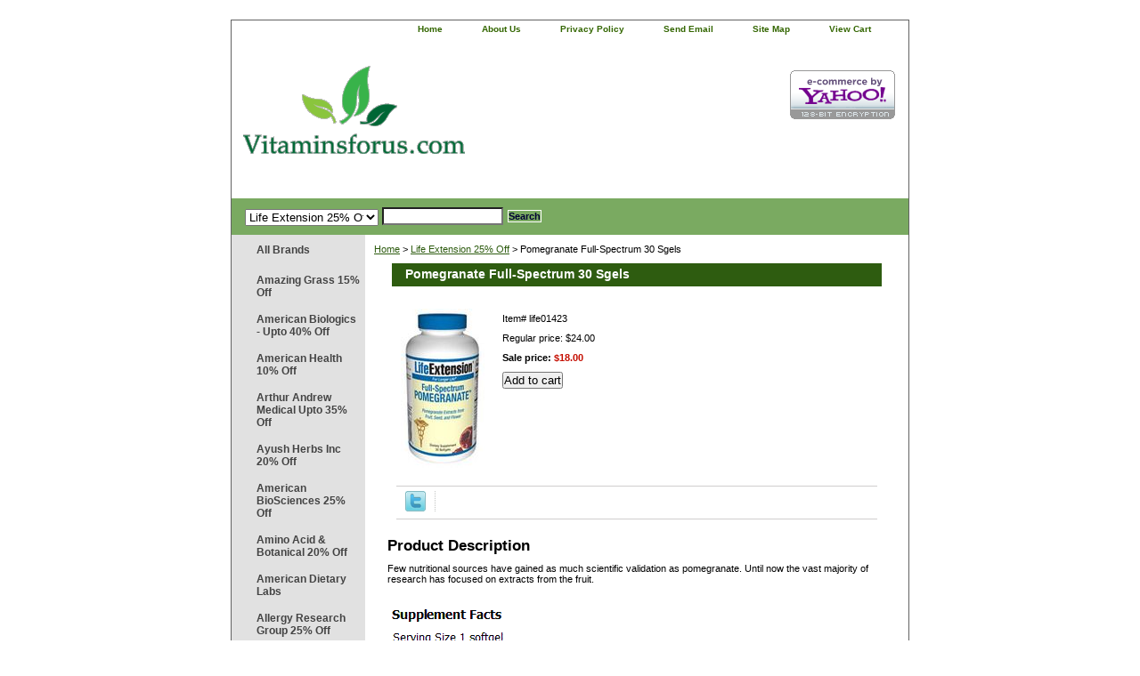

--- FILE ---
content_type: text/html
request_url: https://www.vitaminsforus.com/life01423.html
body_size: 6838
content:
<!DOCTYPE html PUBLIC "-//W3C//DTD XHTML 1.0 Strict//EN" "http://www.w3.org/TR/xhtml1/DTD/xhtml1-strict.dtd"><html><head>
<link rel="image_src" href="https://s.turbifycdn.com/aah/yhst-133175764940878/pomegranate-full-spectrum-30-sgels-37.gif" />
<meta property="og:image" content="https://s.turbifycdn.com/aah/yhst-133175764940878/pomegranate-full-spectrum-30-sgels-37.gif" />
<title>Pomegranate Full-Spectrum 30 Sgels</title><link rel="stylesheet" type="text/css" href="css-base.css" /><link rel="stylesheet" type="text/css" href="css-element.css" /><link rel="stylesheet" type="text/css" href="css-contents.css" /><link rel="stylesheet" type="text/css" href="css-edits.css" /></head><body class="vertical" id="itemtype"> <div id="ys_superbar">
	   <div id="ys_cpers">
		<div id="yscp_welcome_msg"></div>
		<div id="yscp_signin_link"></div>
		<div id="yscp_myaccount_link"></div>
		<div id="yscp_signout_link"></div>
	   </div>
	   <div id="yfc_mini"></div>
	   <div class="ys_clear"></div>
	</div>
      <script type="text/javascript" id="yfc_loader" src="https://turbifycdn.com/store/migration/loader-min-1.0.34.js?q=yhst-133175764940878&ts=1739283942&p=1&h=order.store.turbify.net"></script><span itemscope itemtype="http://schema.org/Product"><div id="container"><div id="header"><ul id="nav-general"><li><a href="index.html">home</a></li><li><a href="info.html">about us</a></li><li><a href="privacypolicy.html">privacy policy</a></li><li><a href="mailto:customerservice@vitaminsforus.com">send email</a></li><li><a href="ind.html">site map</a></li><li><a href="https://order.store.turbify.net/yhst-133175764940878/cgi-bin/wg-order?yhst-133175764940878" class="linkcheckout">view cart</a></li></ul><br class="clear" /><h3 id="brandmark"><a href="index.html" title="Vitaminsforus.com"><img src="https://s.turbifycdn.com/aah/yhst-133175764940878/megafood-25-off-1.gif" width="249" height="150" border="0" hspace="0" vspace="0" alt="Vitaminsforus.com" /></a></h3><strong id="slogan"><!-- Edit Free Shipping Here -->

<a href="http://smallbusiness.yahoo.com/ecommerce/" target="_blank"><img src="https://turbifycdn.com/ty/cdn/yhst-133175764940878/ecomby-big.gif" width="118" height="55" border="0" align="middle" alt="ecommerce provided by Yahoo! Small Business"/></a>

<!-- <li><script type="text/javascript" src="http://myaccount.vitaminsforus.com/login-logout-link.php"></script></li></ul>--></strong></div><form id="searcharea" name="searcharea" action="nsearch.html" method="GET"><fieldset><select name="section"><option value="">All Categories</option><option value="amgr15off">Amazing Grass 15% Off </option><option value="ambi20off">American Biologics - Upto 40% Off </option><option value="amhe40off">American Health 10% Off </option><option value="aranme35off">Arthur Andrew Medical Upto 35% Off </option><option value="ayhein25off">Ayush Herbs Inc 20% Off </option><option value="baoroi20off">Barleans Organic Oils 20% Off </option><option value="binu">Biogenesis Nutraceuticals 20% Off </option><option value="bionorica20off">Bionorica - 20% Off </option><option value="bire15off">Biotics Research 10% Off </option><option value="bluebonnet">Bluebonnet - 20% Off </option><option value="crre30off">Crayhon Research 20% Off </option><option value="dpenu">D'Adamo Personalized Nutrition 5% Off </option><option value="deforhe">Designs For Health 20% Off </option><option value="douglaslabs">Douglas Labs </option><option value="ec30off">EcoNugenics 8% Off </option><option value="emerita">Emerita </option><option value="en30off">Enzymedica - 25% Off </option><option value="florastor15off">Florastor 15% Off </option><option value="fupe30off">Fungi Perfecti 20% Off </option><option value="gaiaherbs20off">Gaia Herbs 10% Off </option><option value="guna15off">Guna - 15% Off </option><option value="gardenoflife">Garden of Life 20% Off </option><option value="heel">Heel - 25% Off </option><option value="herbatint42off">Herbatint 42% Off </option><option value="inreoff">Innate Response 20% Off </option><option value="inth20off">Integrative Therapeutics 20% Off </option><option value="jafo40off">Jarrow Formulas 25% Off </option><option value="lifeextension" selected="selected" >Life Extension 25% Off </option><option value="megafood">MegaFood 25% Off </option><option value="mema30off">Metabolic Maintenance 20% Off </option><option value="muwi30off">Mushroom Wisdom 30% Off </option><option value="naturalfactors">Natural Factors - Upto 35% Off </option><option value="nawayup50off">Nature's Way Upto 20% Off </option><option value="nordicnaturals">Nordic Naturals 15% Off </option><option value="pharmax">Pharmax </option><option value="prla">Progressive Labs 20% Off </option><option value="prforliba20o">Protocol for Life Balance - 20% Off </option><option value="puen">Pure Encapsulations </option><option value="puesla40off">Pure Essence Labs 40% Off </option><option value="renewlife">Renew Life 30% Off </option><option value="reserveage">Reserveage - 30% Off </option><option value="rxvi20off">RX Vitamins 20% Off </option><option value="solgar">Solgar 25% Off </option><option value="vinu20off">Vital Nutrients 20% Off </option><option value="rainbowlight">Rainbow Light 15% Off </option><option value="thorneresearch">Thorne Research 15% Off </option><option value="binu1">Biospec Nutritionals </option><option value="biph20off">BioTech Pharmacal 20% Off </option></select><label for="query" class="labelfield"><input type="text" id="query" name="query" placeholder="" ></label><label for="searchsubmit" class="buttonlabel"><input type="submit" id="searchsubmit" class="ys_primary" value="Search" name="searchsubmit"><input type="hidden" value="yhst-133175764940878" name="vwcatalog"></label></fieldset></form>   <script type="text/javascript"> 
                    var isSafari = !!navigator.userAgent.match(/Version\/[\d\.]+.*Safari/); 
                    var isIOS = !!navigator.platform && /iPad|iPhone|iPod/.test(navigator.platform); 
                    if (isSafari && isIOS) { 
                        document.forms["searcharea"].onsubmit = function (searchAreaForm) { 
                            var elementsList = this.elements, queryString = '', url = '', action = this.action; 
                            for(var i = 0; i < elementsList.length; i++) { 
                                if (elementsList[i].name) { 
                                    if (queryString) { 
                                        queryString = queryString + "&" +  elementsList[i].name + "=" + encodeURIComponent(elementsList[i].value); 
                                    } else { 
                                        queryString = elementsList[i].name + "=" + encodeURIComponent(elementsList[i].value); 
                                    } 
                                } 
                            } 
                            if (action.indexOf("?") == -1) { 
                                action = action + "?"; 
                            } 
                            url = action + queryString; 
                            window.location.href = url; 
                            return false; 
                        } 
                    } 
                </script> 
        <div id="bodyshell"><div id="bodycontent"><spam itemscope itemtype="http://data-vocabulary.org/Breadcrumb"><div class="breadcrumbs"><a href="index.html" itemprop="url"><spam itemprop="title">Home</spam></a> &gt; <a href="lifeextension.html" itemprop="url"><spam itemprop="title">Life Extension 25% Off</spam></a> &gt; <spam itemprop="title">Pomegranate Full-Spectrum 30 Sgels</spam></div></spam><div id="contentarea"><div><h1 id="item-contenttitle" itemprop="name">Pomegranate Full-Spectrum 30 Sgels</h1><div id="itemarea"><a itemprop="url" href="https://s.turbifycdn.com/aah/yhst-133175764940878/pomegranate-full-spectrum-30-sgels-39.gif"><img src="https://s.turbifycdn.com/aah/yhst-133175764940878/pomegranate-full-spectrum-30-sgels-40.gif" width="94" height="179" border="0" hspace="0" vspace="0" alt="Pomegranate Full-Spectrum 30 Sgels" class="image-l" itemprop="image" title="Pomegranate Full-Spectrum 30 Sgels" /></a><div class="itemform productInfo"><form method="POST" action="https://order.store.turbify.net/yhst-133175764940878/cgi-bin/wg-order?yhst-133175764940878+life01423"><div class="code">Item# <em>life01423</em></div><div class="price">Regular price: $24.00</div><div class="sale-price-bold"><spam itemprop="offers" itemscope itemtype="http://schema.org/Offer">Sale price: <em><spam itemprop="price">$18.00</spam></em></spam></div><input name="vwcatalog" type="hidden" value="yhst-133175764940878" /><input name="vwitem" type="hidden" value="life01423" /><input type="submit" value="Add to cart" class="ys_primary" title="Add to cart" /><input type="hidden" name=".autodone" value="https://www.vitaminsforus.com/life01423.html" /></form></div><div style="clear:both"></div><div class="ys_promoitempage" id="ys_promoitempage" itemid="life01423" itemcode="life01423" categoryflag="0"></div>
<script language="javascript">
document.getElementsByTagName('html')[0].setAttribute('xmlns:og', 'http://opengraphprotocol.org/schema/');
</script>
<div id="ys_social_top_hr"></div>
<div id="ys_social_media">
<div id="ys_social_tweet">
<script language="javascript">function tweetwindowopen(url,width,height){var left=parseInt((screen.availWidth/2)-(width/2));var top=parseInt((screen.availHeight/2)-(height/2));var prop="width="+width+",height="+height+",left="+left+",top="+top+",screenX="+left+",screenY="+top;window.open (NULL, url,'tweetwindow',prop);}</script>
<a href="javascript:void(0);" title="Tweet"><img id="ys_social_custom_tweet_icon" src="https://s.turbifycdn.com/ae/store/secure/twitter.png" onClick="tweetwindowopen('https://twitter.com/share?count=none&text=Pomegranate+Full-Spectrum+30+Sgels&url=https%3a//www.vitaminsforus.com/life01423.html',550, 514)"></a></div>
<!--[if gt IE 6]>
<div id="ys_social_v_separator"><img src="https://s.turbifycdn.com/ae/store/secure/v-separator.gif"></div>
<![endif]-->
<!--[if !IE]><!-->
<div id="ys_social_v_separator"><img src="https://s.turbifycdn.com/ae/store/secure/v-separator.gif"></div>
<!--<![endif]-->
<div id="ys_social_fblike">
<!--[if gt IE 6]>
<script language="javascript">
document.getElementsByTagName('html')[0].setAttribute('xmlns:fb', 'http://ogp.me/ns/fb#');
</script>
<div id="fb-root"></div><script>(function(d, s, id) {var js, fjs = d.getElementsByTagName(s)[0];if (d.getElementById(id)) return;js = d.createElement(s); js.id = id;js.src = '//connect.facebook.net/en_US/all.js#xfbml=1&appId=';fjs.parentNode.insertBefore(js, fjs);}(document, 'script', 'facebook-jssdk'));</script><fb:like href="https://www.vitaminsforus.com/life01423.html" layout="standard" show_faces="false" width="350" action="like" colorscheme="light"></fb:like>
<![endif]-->
<!--[if !IE]><!-->
<script language="javascript">
document.getElementsByTagName('html')[0].setAttribute('xmlns:fb', 'http://ogp.me/ns/fb#');
</script>
<div id="fb-root"></div><script>(function(d, s, id) {var js, fjs = d.getElementsByTagName(s)[0];if (d.getElementById(id)) return;js = d.createElement(s); js.id = id;js.src = '//connect.facebook.net/en_US/all.js#xfbml=1&appId=';fjs.parentNode.insertBefore(js, fjs);}(document, 'script', 'facebook-jssdk'));</script><fb:like href="https://www.vitaminsforus.com/life01423.html" layout="standard" show_faces="false" width="350" action="like" colorscheme="light"></fb:like>
<!--<![endif]-->
</div>
</div>
<div id="ys_social_bottom_hr"></div>
</div><div id="caption"><h2 id="itempage-captiontitle">Product Description</h2><div itemprop="description"><p>Few nutritional sources have gained as much scientific validation as pomegranate. Until now the vast majority of research has focused on extracts from the fruit.</p><br><img src="https://sep.turbifycdn.com/ty/cdn/yhst-133175764940878/sup-life01423.gif?t=1739283942&" alt="image"/></div></div><br clear="all" /></div></div></div><div id="nav-product"><ul><li><a href="brands.html" title="All Brands">All Brands</a></li><li><a href="amgr15off.html" title="Amazing Grass 15% Off">Amazing Grass 15% Off</a></li><li><a href="ambi20off.html" title="American Biologics - Upto 40% Off">American Biologics - Upto 40% Off</a></li><li><a href="amhe40off.html" title="American Health 10% Off">American Health 10% Off</a></li><li><a href="aranme35off.html" title="Arthur Andrew Medical Upto 35% Off">Arthur Andrew Medical Upto 35% Off</a></li><li><a href="ayhein25off.html" title="Ayush Herbs Inc 20% Off">Ayush Herbs Inc 20% Off</a></li><li><a href="ambi.html" title="American BioSciences 25% Off">American BioSciences 25% Off</a></li><li><a href="amacbo.html" title="Amino Acid &amp; Botanical 20% Off">Amino Acid & Botanical 20% Off</a></li><li><a href="amdila.html" title="American Dietary Labs">American Dietary Labs</a></li><li><a href="alregr.html" title="Allergy Research Group 25% Off">Allergy Research Group 25% Off</a></li><li><a href="alinli.html" title="Allimax International Limited">Allimax International Limited</a></li><li><a href="anla.html" title="Anabolic Laboratories">Anabolic Laboratories</a></li><li><a href="barleans-organic-oils.html" title="Barleans Organic Oils 15% Off">Barleans Organic Oils 15% Off</a></li><li><a href="bina.html" title="Bioclinic Naturals">Bioclinic Naturals</a></li><li><a href="babo.html" title="Banyan Botanicals 10% Off">Banyan Botanicals 10% Off</a></li><li><a href="binu.html" title="Biogenesis Nutraceuticals 20% Off">Biogenesis Nutraceuticals 20% Off</a></li><li><a href="biph20off.html" title="BioTech Pharmacal 20% Off">BioTech Pharmacal 20% Off</a></li><li><a href="biofreeze15off.html" title="BioFreeze 15% Off">BioFreeze 15% Off</a></li><li><a href="bifo.html" title="Biomax Formulations">Biomax Formulations</a></li><li><a href="bionorica20off.html" title="Bionorica - 20% Off">Bionorica - 20% Off</a></li><li><a href="bhi15off.html" title="Bhi 15% Off">Bhi 15% Off</a></li><li><a href="biocodex.html" title="Biocodex">Biocodex</a></li><li><a href="bifo1.html" title="Bio-Nutritional Formulas">Bio-Nutritional Formulas</a></li><li><a href="bire15off.html" title="Biotics Research 10% Off">Biotics Research 10% Off</a></li><li><a href="bluebonnet.html" title="Bluebonnet - 20% Off">Bluebonnet - 20% Off</a></li><li><a href="countrylife.html" title="Country Life">Country Life</a></li><li><a href="complimed.html" title="Complimed">Complimed</a></li><li><a href="crre30off.html" title="Crayhon Research 20% Off">Crayhon Research 20% Off</a></li><li><a href="deforhe.html" title="Designs For Health 20% Off">Designs For Health 20% Off</a></li><li><a href="dpenu.html" title="D'Adamo Personalized Nutrition 5% Off">D'Adamo Personalized Nutrition 5% Off</a></li><li><a href="douglaslabs.html" title="Douglas Labs">Douglas Labs</a></li><li><a href="dmsollc.html" title="DMSO LLC 30% Off">DMSO LLC 30% Off</a></li><li><a href="ec30off.html" title="EcoNugenics 8% Off">EcoNugenics 8% Off</a></li><li><a href="ecfo.html" title="Ecological Formulas 15% Off">Ecological Formulas 15% Off</a></li><li><a href="emerita.html" title="Emerita">Emerita</a></li><li><a href="en30off.html" title="Enzymedica - 25% Off">Enzymedica - 25% Off</a></li><li><a href="esfo.html" title="Essential Formulas">Essential Formulas</a></li><li><a href="empiricallabs.html" title="Empirical Labs">Empirical Labs</a></li><li><a href="energetix.html" title="Energetix">Energetix</a></li><li><a href="enth.html" title="Enzymatic Therapy">Enzymatic Therapy</a></li><li><a href="florastor15off.html" title="Florastor 15% Off">Florastor 15% Off</a></li><li><a href="fupe30off.html" title="Fungi Perfecti 20% Off">Fungi Perfecti 20% Off</a></li><li><a href="fenu20off.html" title="Fenix Nutrition 20% Off">Fenix Nutrition 20% Off</a></li><li><a href="gaiaherbs20off.html" title="Gaia Herbs 10% Off">Gaia Herbs 10% Off</a></li><li><a href="gahepso.html" title="Gaia Herbs (Professional Solutions) 15% Off">Gaia Herbs (Professional Solutions) 15% Off</a></li><li><a href="guna15off.html" title="Guna - 15% Off">Guna - 15% Off</a></li><li><a href="gardenoflife.html" title="Garden of Life 20% Off">Garden of Life 20% Off</a></li><li><a href="genestra.html" title="Genestra">Genestra</a></li><li><a href="heel.html" title="Heel - 25% Off">Heel - 25% Off</a></li><li><a href="heaidam.html" title="Health Aid America 15% Off">Health Aid America 15% Off</a></li><li><a href="herbatint42off.html" title="Herbatint 42% Off">Herbatint 42% Off</a></li><li><a href="herbalmedicine.html" title="Herbal Medicine 20% Off">Herbal Medicine 20% Off</a></li><li><a href="herbpharm.html" title="Herb Pharm 20% Off">Herb Pharm 20% Off</a></li><li><a href="hylands.html" title="Hylands 20% Off">Hylands 20% Off</a></li><li><a href="ihealth.html" title="I-health">I-health</a></li><li><a href="inreoff.html" title="Innate Response 20% Off">Innate Response 20% Off</a></li><li><a href="inth20off.html" title="Integrative Therapeutics 20% Off">Integrative Therapeutics 20% Off</a></li><li><a href="jafo40off.html" title="Jarrow Formulas 25% Off">Jarrow Formulas 25% Off</a></li><li><a href="jigsawhealth.html" title="Jigsaw Health">Jigsaw Health</a></li><li><a href="karuna.html" title="Karuna 10% Off">Karuna 10% Off</a></li><li><a href="kleanathlete.html" title="Klean Athlete">Klean Athlete</a></li><li><a href="kirkmanlabs.html" title="Kirkman Labs">Kirkman Labs</a></li><li><a href="kyogreen.html" title="Kyo Green 30% Off">Kyo Green 30% Off</a></li><li><a href="lanelabs.html" title="Lane Labs">Lane Labs</a></li><li><a href="losc.html" title="Longevity Science">Longevity Science</a></li><li><a href="lifeextension.html" title="Life Extension 25% Off">Life Extension 25% Off</a></li><li><a href="masuin.html" title="Master Supplements Inc.">Master Supplements Inc.</a></li><li><a href="megafood.html" title="MegaFood 25% Off">MegaFood 25% Off</a></li><li><a href="mema30off.html" title="Metabolic Maintenance 20% Off">Metabolic Maintenance 20% Off</a></li><li><a href="meremo.html" title="Metabolic Response Modifier">Metabolic Response Modifier</a></li><li><a href="metagenics1.html" title="Metagenics ">Metagenics </a></li><li><a href="microbiome-labs.html" title="Microbiome Labs 15% Off">Microbiome Labs 15% Off</a></li><li><a href="muwi30off.html" title="Mushroom Wisdom 30% Off">Mushroom Wisdom 30% Off</a></li><li><a href="naturesplus.html" title="Nature's Plus 50% Off">Nature's Plus 50% Off</a></li><li><a href="naturalfactors.html" title="Natural Factors - Upto 35% Off">Natural Factors - Upto 35% Off</a></li><li><a href="nawayup50off.html" title="Nature's Way Upto 20% Off">Nature's Way Upto 20% Off</a></li><li><a href="newchapter.html" title="New Chapter">New Chapter</a></li><li><a href="nordicnaturals.html" title="Nordic Naturals 15% Off">Nordic Naturals 15% Off</a></li><li><a href="nessenzymes.html" title="Ness Enzymes">Ness Enzymes</a></li><li><a href="now.html" title="NOW">NOW</a></li><li><a href="nutricology.html" title="Nutricology">Nutricology</a></li><li><a href="nufuforhe.html" title="Nutritional Fundamentals for Health">Nutritional Fundamentals for Health</a></li><li><a href="prla.html" title="Progressive Labs 20% Off">Progressive Labs 20% Off</a></li><li><a href="pharmax.html" title="Pharmax">Pharmax</a></li><li><a href="perque.html" title="PERQUE">PERQUE</a></li><li><a href="prforliba20o.html" title="Protocol for Life Balance - 20% Off">Protocol for Life Balance - 20% Off</a></li><li><a href="prch.html" title="Prescribed Choice 30% Off">Prescribed Choice 30% Off</a></li><li><a href="puen.html" title="Pure Encapsulations">Pure Encapsulations</a></li><li><a href="quofli20off.html" title="Quality of life 20% Off">Quality of life 20% Off</a></li><li><a href="rainbowlight.html" title="Rainbow Light 15% Off">Rainbow Light 15% Off</a></li><li><a href="renewlife.html" title="Renew Life 30% Off">Renew Life 30% Off</a></li><li><a href="reserveage.html" title="Reserveage - 30% Off">Reserveage - 30% Off</a></li><li><a href="rxvi20off.html" title="RX Vitamins 20% Off">RX Vitamins 20% Off</a></li><li><a href="solgar.html" title="Solgar 25% Off">Solgar 25% Off</a></li><li><a href="sunchlorella.html" title="Sun Chlorella 40% Off">Sun Chlorella 40% Off</a></li><li><a href="strath.html" title="Strath 50% Off">Strath 50% Off</a></li><li><a href="sunchlorella.html" title="Sun Chlorella 40% Off">Sun Chlorella 40% Off</a></li><li><a href="trmire.html" title="Trace Minerals Research">Trace Minerals Research</a></li><li><a href="tren.html" title="Transformation Enzyme">Transformation Enzyme</a></li><li><a href="thorneresearch.html" title="Thorne Research 15% Off">Thorne Research 15% Off</a></li><li><a href="uaslisc.html" title="UAS Life Sciences">UAS Life Sciences</a></li><li><a href="vequ.html" title="Verified Quality">Verified Quality</a></li><li><a href="vinco.html" title="Vinco">Vinco</a></li><li><a href="vinu20off.html" title="Vital Nutrients 20% Off">Vital Nutrients 20% Off</a></li><li><a href="vibranthealth.html" title="Vibrant Health 20% Off">Vibrant Health 20% Off</a></li><li><a href="vitanica.html" title="Vitanica">Vitanica</a></li><li><a href="wakunaga.html" title="Wakunaga">Wakunaga</a></li><li><a href="worldnutrition.html" title="World Nutrition">World Nutrition</a></li></ul></div></div><div id="footer"><span id="footer-links"><a href="index.html">home</a> | <a href="info.html">about us</a> | <a href="privacypolicy.html">privacy policy</a> | <a href="mailto:customerservice@vitaminsforus.com">send email</a> | <a href="ind.html">site map</a> | <a href="https://order.store.turbify.net/yhst-133175764940878/cgi-bin/wg-order?yhst-133175764940878">view cart</a></span><span id="copyright">Copyright � 2007-2021 Vitaminsforus.com All Rights Reserved.</span></div></div></span></body>
<script type="text/javascript">var PAGE_ATTRS = {'storeId': 'yhst-133175764940878', 'itemId': 'life01423', 'isOrderable': '1', 'name': 'Pomegranate Full-Spectrum 30 Sgels', 'salePrice': '18.00', 'listPrice': '24.00', 'brand': '', 'model': '', 'promoted': '', 'createTime': '1753120352', 'modifiedTime': '1753120352', 'catNamePath': '', 'upc': ''};</script><script type="text/javascript">
csell_env = 'ue1';
 var storeCheckoutDomain = 'order.store.turbify.net';
</script>

<script type="text/javascript">
  function toOSTN(node){
    if(node.hasAttributes()){
      for (const attr of node.attributes) {
        node.setAttribute(attr.name,attr.value.replace(/(us-dc1-order|us-dc2-order|order)\.(store|stores)\.([a-z0-9-]+)\.(net|com)/g, storeCheckoutDomain));
      }
    }
  };
  document.addEventListener('readystatechange', event => {
  if(typeof storeCheckoutDomain != 'undefined' && storeCheckoutDomain != "order.store.turbify.net"){
    if (event.target.readyState === "interactive") {
      fromOSYN = document.getElementsByTagName('form');
        for (let i = 0; i < fromOSYN.length; i++) {
          toOSTN(fromOSYN[i]);
        }
      }
    }
  });
</script>
<script type="text/javascript">
// Begin Store Generated Code
 </script> <script type="text/javascript" src="https://s.turbifycdn.com/lq/ult/ylc_1.9.js" ></script> <script type="text/javascript" src="https://s.turbifycdn.com/ae/lib/smbiz/store/csell/beacon-a9518fc6e4.js" >
</script>
<script type="text/javascript">
// Begin Store Generated Code
 csell_page_data = {}; csell_page_rec_data = []; ts='TOK_STORE_ID';
</script>
<script type="text/javascript">
// Begin Store Generated Code
function csell_GLOBAL_INIT_TAG() { var csell_token_map = {}; csell_token_map['TOK_SPACEID'] = '2022276099'; csell_token_map['TOK_URL'] = ''; csell_token_map['TOK_STORE_ID'] = 'yhst-133175764940878'; csell_token_map['TOK_ITEM_ID_LIST'] = 'life01423'; csell_token_map['TOK_ORDER_HOST'] = 'order.store.turbify.net'; csell_token_map['TOK_BEACON_TYPE'] = 'prod'; csell_token_map['TOK_RAND_KEY'] = 't'; csell_token_map['TOK_IS_ORDERABLE'] = '1';  c = csell_page_data; var x = (typeof storeCheckoutDomain == 'string')?storeCheckoutDomain:'order.store.turbify.net'; var t = csell_token_map; c['s'] = t['TOK_SPACEID']; c['url'] = t['TOK_URL']; c['si'] = t[ts]; c['ii'] = t['TOK_ITEM_ID_LIST']; c['bt'] = t['TOK_BEACON_TYPE']; c['rnd'] = t['TOK_RAND_KEY']; c['io'] = t['TOK_IS_ORDERABLE']; YStore.addItemUrl = 'http%s://'+x+'/'+t[ts]+'/ymix/MetaController.html?eventName.addEvent&cartDS.shoppingcart_ROW0_m_orderItemVector_ROW0_m_itemId=%s&cartDS.shoppingcart_ROW0_m_orderItemVector_ROW0_m_quantity=1&ysco_key_cs_item=1&sectionId=ysco.cart&ysco_key_store_id='+t[ts]; } 
</script>
<script type="text/javascript">
// Begin Store Generated Code
function csell_REC_VIEW_TAG() {  var env = (typeof csell_env == 'string')?csell_env:'prod'; var p = csell_page_data; var a = '/sid='+p['si']+'/io='+p['io']+'/ii='+p['ii']+'/bt='+p['bt']+'-view'+'/en='+env; var r=Math.random(); YStore.CrossSellBeacon.renderBeaconWithRecData(p['url']+'/p/s='+p['s']+'/'+p['rnd']+'='+r+a); } 
</script>
<script type="text/javascript">
// Begin Store Generated Code
var csell_token_map = {}; csell_token_map['TOK_PAGE'] = 'p'; csell_token_map['TOK_CURR_SYM'] = '$'; csell_token_map['TOK_WS_URL'] = 'https://yhst-133175764940878.csell.store.turbify.net/cs/recommend?itemids=life01423&location=p'; csell_token_map['TOK_SHOW_CS_RECS'] = 'false';  var t = csell_token_map; csell_GLOBAL_INIT_TAG(); YStore.page = t['TOK_PAGE']; YStore.currencySymbol = t['TOK_CURR_SYM']; YStore.crossSellUrl = t['TOK_WS_URL']; YStore.showCSRecs = t['TOK_SHOW_CS_RECS']; </script> <script type="text/javascript" src="https://s.turbifycdn.com/ae/store/secure/recs-1.3.2.2.js" ></script> <script type="text/javascript" >
</script>
</html>
<!-- html105.prod.store.e1b.lumsb.com Thu Jan 22 18:12:02 PST 2026 -->


--- FILE ---
content_type: text/css
request_url: https://www.vitaminsforus.com/css-edits.css
body_size: 162
content:
/*Merchants--Use this file to make any edits that you wish to override styles in the main stylesheets. By making edits to this CSS file, your styles applied here will cascade and overwrite styles in the main CSS files. This will allow you to replace the entire contents of the main stylesheets should it become necessary to update those to fix styling issues with the themes without losing any of your custom styles.*/

#nav-general {text-transform:capitalize;}

#header {
position: relative;
}

#freeShipping {
    color: #006635;
    font-size: 20px;
    font-weight: bold;
    left: 362px;
    position: absolute;
    text-align: left;
    top: 100px;
}
}
